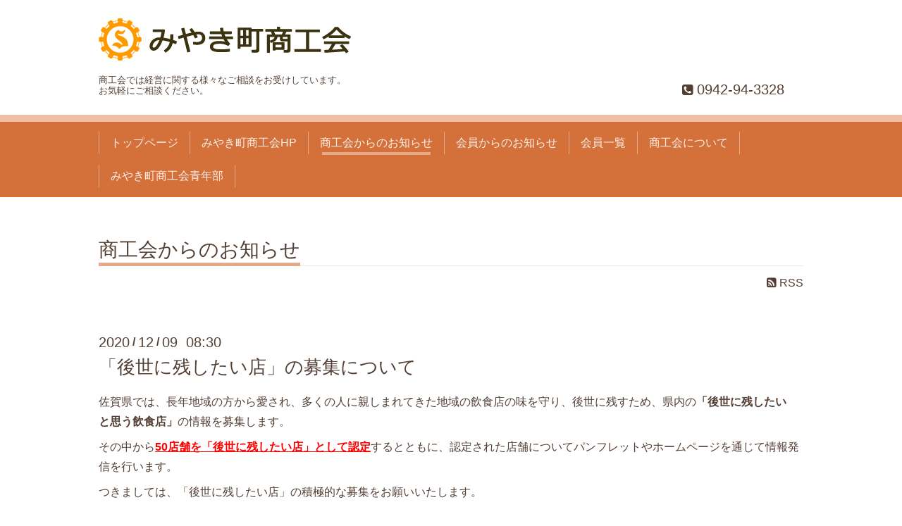

--- FILE ---
content_type: text/html; charset=utf-8
request_url: https://r.goope.jp/ss-miyaki/info/2020-12/page/2
body_size: 5568
content:
<!DOCTYPE html>
<html xmlns="http://www.w3.org/1999/xhtml" xml:lang="ja" lang="ja">
<head>
  <!-- ShokokaiChic: ver.202006050000 -->
  <meta charset="utf-8">
  <title>商工会からのお知らせ &gt; 2020-12 &gt; 2ページ - みやき町商工会</title>
  <meta name="viewport" content="width=device-width,initial-scale=1.0,minimum-scale=1.0">

  <meta name="description" content="商工会からのお知らせ &gt; 2020-12 &gt; 2ページ | 商工会では経営に関する様々なご相談をお受けしています。
お気軽にご相談ください。">
  <meta name="keywords" content="">

  <meta property="og:title" content="みやき町商工会">
  <meta property="og:image" content="https://cdn.goope.jp/94246/2110211011394gfu.png">
  <meta property="og:site_name" content="みやき町商工会">
  
  <link rel="alternate" type="application/rss+xml" title="みやき町商工会 / RSS" href="/ss-miyaki/feed.rss">
  <link rel="stylesheet" href="/ss-miyaki/style.css?557978-1634718152">
  <link rel="stylesheet" href="/css/font-awesome/css/font-awesome.min.css">
  <link rel="stylesheet" href="/assets/slick/slick.css">

  <script src="/assets/jquery/jquery-3.5.1.min.js"></script>
  <script src="/assets/clipsquareimage/jquery.clipsquareimage.js"></script>
</head>
<body id="info">

  <div class="totop">
    <i class="button fa fa-angle-up"></i>
  </div>

  <div class="container">

    <!-- .header -->
    <div class="header">
      <div class="inner">

        <div class="column column_left">
          <h1 class="element logo">
            <a class="shop_sitename" href="https://r.goope.jp/ss-miyaki"><img src='//cdn.goope.jp/94246/2110211011394gfu.png' alt='みやき町商工会' /></a>
          </h1>

          <div class="element site_description">
            <span>商工会では経営に関する様々なご相談をお受けしています。<br />
お気軽にご相談ください。</span>
          </div>
        </div>

        <div class="column column_right">

          <div class="social_icons">
            

            

            
          </div>

          <div class="element shop_tel" data-shoptel="0942-94-3328">
            <div>
              <i class="fa fa-phone-square"></i>&nbsp;<span>0942-94-3328</span>
            </div>
          </div>
          <a class="element button_contact" href="https://r.goope.jp/ss-miyaki/contact">お問い合わせ</a>
        </div>

      </div>
    </div>
    <!-- /.header -->

    <!-- .navi -->
    <div class="navi">
      <div class="inner">

        <div class="navi_trigger_mobile">
          <i class="fa fa-navicon"></i>&nbsp;MENU
        </div>

        <ul class="navi_list">
          
          <li class="navi_top" data-label="トップページ">
            <a href="/ss-miyaki/" >トップページ</a>
          </li>
          
          <li class="navi_links links_56752" data-label="みやき町商工会HP">
            <a href="http://www.sashoren.ne.jp/miyaki/" target="_blank">みやき町商工会HP</a>
          </li>
          
          <li class="navi_info active" data-label="商工会からのお知らせ">
            <a href="/ss-miyaki/info" >商工会からのお知らせ</a><ul class="sub_navi">
<li><a href='/ss-miyaki/info/2026-01'>2026-01（3）</a></li>
<li><a href='/ss-miyaki/info/2025-12'>2025-12（3）</a></li>
<li><a href='/ss-miyaki/info/2025-11'>2025-11（3）</a></li>
<li><a href='/ss-miyaki/info/2025-10'>2025-10（4）</a></li>
<li><a href='/ss-miyaki/info/2025-09'>2025-09（6）</a></li>
<li><a href='/ss-miyaki/info/2025-08'>2025-08（6）</a></li>
<li><a href='/ss-miyaki/info/2025-07'>2025-07（8）</a></li>
<li><a href='/ss-miyaki/info/2025-06'>2025-06（11）</a></li>
<li><a href='/ss-miyaki/info/2025-05'>2025-05（8）</a></li>
<li><a href='/ss-miyaki/info/2025-04'>2025-04（12）</a></li>
<li><a href='/ss-miyaki/info/2025-03'>2025-03（3）</a></li>
<li><a href='/ss-miyaki/info/2025-02'>2025-02（2）</a></li>
<li><a href='/ss-miyaki/info/2025-01'>2025-01（9）</a></li>
<li><a href='/ss-miyaki/info/2024-12'>2024-12（4）</a></li>
<li><a href='/ss-miyaki/info/2024-11'>2024-11（3）</a></li>
<li><a href='/ss-miyaki/info/2024-10'>2024-10（3）</a></li>
<li><a href='/ss-miyaki/info/2024-09'>2024-09（1）</a></li>
<li><a href='/ss-miyaki/info/2024-08'>2024-08（9）</a></li>
<li><a href='/ss-miyaki/info/2024-07'>2024-07（4）</a></li>
<li><a href='/ss-miyaki/info/2024-06'>2024-06（6）</a></li>
<li><a href='/ss-miyaki/info/2024-05'>2024-05（10）</a></li>
<li><a href='/ss-miyaki/info/2024-04'>2024-04（3）</a></li>
<li><a href='/ss-miyaki/info/2024-03'>2024-03（3）</a></li>
<li><a href='/ss-miyaki/info/2024-02'>2024-02（3）</a></li>
<li><a href='/ss-miyaki/info/2024-01'>2024-01（3）</a></li>
<li><a href='/ss-miyaki/info/2023-12'>2023-12（1）</a></li>
<li><a href='/ss-miyaki/info/2023-11'>2023-11（4）</a></li>
<li><a href='/ss-miyaki/info/2023-10'>2023-10（2）</a></li>
<li><a href='/ss-miyaki/info/2023-09'>2023-09（3）</a></li>
<li><a href='/ss-miyaki/info/2023-08'>2023-08（2）</a></li>
<li><a href='/ss-miyaki/info/2023-07'>2023-07（4）</a></li>
<li><a href='/ss-miyaki/info/2023-06'>2023-06（5）</a></li>
<li><a href='/ss-miyaki/info/2023-05'>2023-05（2）</a></li>
<li><a href='/ss-miyaki/info/2023-04'>2023-04（7）</a></li>
<li><a href='/ss-miyaki/info/2023-03'>2023-03（5）</a></li>
<li><a href='/ss-miyaki/info/2023-02'>2023-02（2）</a></li>
<li><a href='/ss-miyaki/info/2023-01'>2023-01（1）</a></li>
<li><a href='/ss-miyaki/info/2022-12'>2022-12（10）</a></li>
<li><a href='/ss-miyaki/info/2022-11'>2022-11（5）</a></li>
<li><a href='/ss-miyaki/info/2022-10'>2022-10（7）</a></li>
<li><a href='/ss-miyaki/info/2022-09'>2022-09（8）</a></li>
<li><a href='/ss-miyaki/info/2022-08'>2022-08（8）</a></li>
<li><a href='/ss-miyaki/info/2022-07'>2022-07（8）</a></li>
<li><a href='/ss-miyaki/info/2022-06'>2022-06（8）</a></li>
<li><a href='/ss-miyaki/info/2022-05'>2022-05（5）</a></li>
<li><a href='/ss-miyaki/info/2022-04'>2022-04（6）</a></li>
<li><a href='/ss-miyaki/info/2022-03'>2022-03（7）</a></li>
<li><a href='/ss-miyaki/info/2022-02'>2022-02（3）</a></li>
<li><a href='/ss-miyaki/info/2022-01'>2022-01（9）</a></li>
<li><a href='/ss-miyaki/info/2021-12'>2021-12（9）</a></li>
<li><a href='/ss-miyaki/info/2021-11'>2021-11（6）</a></li>
<li><a href='/ss-miyaki/info/2021-10'>2021-10（8）</a></li>
<li><a href='/ss-miyaki/info/2021-09'>2021-09（5）</a></li>
<li><a href='/ss-miyaki/info/2021-08'>2021-08（8）</a></li>
<li><a href='/ss-miyaki/info/2021-07'>2021-07（17）</a></li>
<li><a href='/ss-miyaki/info/2021-06'>2021-06（11）</a></li>
<li><a href='/ss-miyaki/info/2021-05'>2021-05（7）</a></li>
<li><a href='/ss-miyaki/info/2021-04'>2021-04（13）</a></li>
<li><a href='/ss-miyaki/info/2021-03'>2021-03（10）</a></li>
<li><a href='/ss-miyaki/info/2021-02'>2021-02（13）</a></li>
<li><a href='/ss-miyaki/info/2021-01'>2021-01（13）</a></li>
<li><a href='/ss-miyaki/info/2020-12' class='active'>2020-12（12）</a></li>
<li><a href='/ss-miyaki/info/2020-11'>2020-11（11）</a></li>
<li><a href='/ss-miyaki/info/2020-10'>2020-10（14）</a></li>
<li><a href='/ss-miyaki/info/2020-09'>2020-09（4）</a></li>
<li><a href='/ss-miyaki/info/2020-08'>2020-08（13）</a></li>
<li><a href='/ss-miyaki/info/2020-07'>2020-07（18）</a></li>
<li><a href='/ss-miyaki/info/2020-06'>2020-06（16）</a></li>
<li><a href='/ss-miyaki/info/2020-05'>2020-05（13）</a></li>
<li><a href='/ss-miyaki/info/2020-04'>2020-04（11）</a></li>
<li><a href='/ss-miyaki/info/2020-03'>2020-03（2）</a></li>
<li><a href='/ss-miyaki/info/2020-02'>2020-02（1）</a></li>
<li><a href='/ss-miyaki/info/2020-01'>2020-01（4）</a></li>
</ul>

          </li>
          
          <li class="navi_shokokai_member_info" data-label="会員からのお知らせ">
            <a href="/ss-miyaki/shokokai/member/info/" >会員からのお知らせ</a>
          </li>
          
          <li class="navi_shokokai_member" data-label="会員一覧">
            <a href="/ss-miyaki/shokokai/member/" >会員一覧</a>
          </li>
          
          <li class="navi_about" data-label="商工会について">
            <a href="/ss-miyaki/about" >商工会について</a>
          </li>
          
          <li class="navi_links links_53029" data-label="みやき町商工会青年部">
            <a href="https://r.goope.jp/miyaki-impulse" target="_blank">みやき町商工会青年部</a>
          </li>
          
        </ul>

      </div>
    </div>
    <!-- /.navi -->

    <div class="content">

<!-- CONTENT ----------------------------------------------------------------------- -->





<!----------------------------------------------
ページ：県連からのお知らせ
---------------------------------------------->
<script src="/js/theme_shokokai/info.js"></script>
<div class="inner">

  <h2 class="page_title">
    <span>商工会からのお知らせ</span>
  </h2>

  <div class="page_rss">
    <a href="/ss-miyaki/feed.rss" target="_blank"><span class="fa fa-rss-square"></span> RSS</a>
  </div>

  <!-- .autopagerize_page_element -->
  <div class="autopagerize_page_element">

    
    <!-- .article -->
    <div class="article">

      <div class="date">
        2020<span> / </span>12<span> / </span>09&nbsp;&nbsp;08:30
      </div>

      <div class="body">
        <h3 class="article_title">
          <a href="/ss-miyaki/info/3651808">「後世に残したい店」の募集について</a>
        </h3>

        <div class="photo">
          
        </div>

        <div class="textfield">
          <p>佐賀県では、長年地域の方から愛され、多くの人に親しまれてきた地域の飲食店の味を守り、後世に残すため、県内の<strong>「後世に残したいと思う飲食店」</strong>の情報を募集します。</p>
<p>その中から<span style="text-decoration: underline;"><span style="color: #ff0000; text-decoration: underline;"><strong>50店舗を「後世に残したい店」として認定</strong></span></span>するとともに、認定された店舗についてパンフレットやホームページを通じて情報発信を行います。</p>
<p>つきましては、「後世に残したい店」の積極的な募集をお願いいたします。</p>
<p><strong>募集期間：令和2年12月31日(木)</strong></p>
<p>詳細は、下記の佐賀県HPをご確認ください。<strong></strong></p>
<p><span style="font-size: 12pt;"><strong>＜佐賀県HP＞</strong></span></p>
<p><a href="https://www.pref.saga.lg.jp/kiji00378135/index.html" target="_blank">https://www.pref.saga.lg.jp/kiji00378135/index.html</a></p>
<p class="pdf"><img src="https://goope.jp/img/icon/pdf/pdficon_16.png" width="16" height="16" alt="pdf" /> <a href="https://cdn.goope.jp/94246/201208182138-5fcf45a233027.pdf" target="_blank">後世に残したい店.pdf</a> <span>(1.45MB)</span></p>
        </div>
      </div>

    </div>
    <!-- /.article -->
    
    <!-- .article -->
    <div class="article">

      <div class="date">
        2020<span> / </span>12<span> / </span>08&nbsp;&nbsp;11:30
      </div>

      <div class="body">
        <h3 class="article_title">
          <a href="/ss-miyaki/info/3651071">佐賀県の最低賃金の改定について</a>
        </h3>

        <div class="photo">
          
        </div>

        <div class="textfield">
          <p>佐賀労働局より標記の案内がありましたのでお知らせします。</p>
<p>佐賀県の最低賃金額について、下記のとおり改定されることとなりました。</p>
<p>改定された最低賃金額は、佐賀県内の全ての使用者と労働者に適用されることから必ず一度ご確認ください。</p>
<p>&nbsp;</p>
<table width="463" height="119" style="border-color: #000000; height: 119px;">
<tbody>
<tr>
<td style="text-align: center;"><span style="background-color: #ffff99;">佐賀県の最低賃金</span></td>
<td style="text-align: center;"><span style="background-color: #ffff99;">[1時間]</span></td>
<td style="text-align: center;"><span style="background-color: #ffff99;">[効力発生日]</span></td>
</tr>
<tr>
<td><strong>佐賀県(地域別)最低賃金</strong></td>
<td style="text-align: center;"><span style="color: #ff0000;"><strong>792円</strong></span></td>
<td style="text-align: center;"><strong>令和2年10月2日</strong></td>
</tr>
<tr>
<td><strong>一般機械器具製造業関係最低賃金</strong></td>
<td style="text-align: center;"><span style="color: #ff0000;"><strong>870円</strong></span></td>
<td style="text-align: center;"><strong>令和2年12月19日</strong></td>
</tr>
<tr>
<td><strong>電気機械器具製造業関係最低賃金</strong></td>
<td style="text-align: center;"><span style="color: #ff0000;"><strong>839円</strong></span></td>
<td style="text-align: center;"><strong>令和2年12月17日</strong></td>
</tr>
<tr>
<td><strong>陶磁器・同関連製品製造業最低賃金</strong></td>
<td style="text-align: center;"><span style="color: #ff0000;"><strong>793円</strong></span></td>
<td style="text-align: center;"><strong>令和2年12月2日</strong></td>
</tr>
</tbody>
</table>
<p>&nbsp;</p>
<p>本件の詳細については、佐賀労働局労働基準部賃金室又は、最寄りの労働基準監督署までお問合せください。</p>
<p><strong>【お問合せ】</strong></p>
<p>佐賀労働局労働基準部賃金室</p>
<p>電話番号：0952‐32‐7179</p>
<p><strong>＜佐賀県HP＞</strong></p>
<p><a href="https://www.pref.saga.lg.jp/kiji00336250/index.html" target="_blank">https://www.pref.saga.lg.jp/kiji00336250/index.html</a></p>
        </div>
      </div>

    </div>
    <!-- /.article -->
    
    <!-- .article -->
    <div class="article">

      <div class="date">
        2020<span> / </span>12<span> / </span>08&nbsp;&nbsp;10:55
      </div>

      <div class="body">
        <h3 class="article_title">
          <a href="/ss-miyaki/info/3651015">小学校休業等対応助成金の活用方法と相談窓口のご案内</a>
        </h3>

        <div class="photo">
          
        </div>

        <div class="textfield">
          <p>佐賀労働局より標記の案内がありましたのでお知らせします。</p>
<p>厚生労働省では、新型コロナウイルス感染症に係る小学校等の臨時休業等により、仕事を休まざるをえなくなった保護者の方を支援する<strong>助成金制度(新型コロナウイルス感染症による小学校休業等対応助成金)</strong>を設けております。</p>
<p>また、対象となる休暇取得の期間については、<span style="text-decoration: underline;"><strong><span style="color: #ff0000; text-decoration: underline;">令和3年2月末まで延長予定</span></strong></span>です。</p>
<p>佐賀労働局では、助成金の申請方法等のコールセンターに加え、令和2年12月28日まで<strong><a href="https://jsite.mhlw.go.jp/saga-roudoukyoku/newpage_00631.html">「小学校休業等対応助成金に係る特別相談窓口」</a></strong>を開設しておりますので、ぜひともご活用ください。</p>
<p><span style="font-size: 12pt;"><strong>【コールセンター】</strong></span></p>
<p>電話番号：0120‐60‐3999　</p>
<p>受付時間：9:00～21:00(土日・祝日含む)</p>
<p><span style="font-size: 12pt;"><strong>【佐賀県特別相談窓口】</strong></span></p>
<p>電話番号：0952‐32‐7218　</p>
<p>受付時間：8:30～17:15(平日のみ)</p>
<p><span style="font-size: 12pt;"><strong>＜厚生労働省HP＞</strong></span></p>
<p><a href="https://www.mhlw.go.jp/stf/seisakunitsuite/bunya/koyou_roudou/koyou/kyufukin/pageL07_00002.html" target="_blank">https://www.mhlw.go.jp/stf/seisakunitsuite/bunya/koyou_roudou/koyou/kyufukin/pageL07_00002.html</a></p>
<p class="pdf"><img src="https://goope.jp/img/icon/pdf/pdficon_16.png" width="16" height="16" alt="pdf" /> <a href="https://cdn.goope.jp/94246/201208110512-5fcedf5860514.pdf" target="_blank">小学校休業等対応助成金.pdf</a> <span>(0.55MB)</span></p>
        </div>
      </div>

    </div>
    <!-- /.article -->
    
    <!-- .article -->
    <div class="article">

      <div class="date">
        2020<span> / </span>12<span> / </span>08&nbsp;&nbsp;10:25
      </div>

      <div class="body">
        <h3 class="article_title">
          <a href="/ss-miyaki/info/3650979">新型コロナウイルスに伴う固定資産税の軽減措置について(みやき町)</a>
        </h3>

        <div class="photo">
          
        </div>

        <div class="textfield">
          <p>みやき町税務課より標記について案内がありましたのでお知らせします。</p>
<p>新型コロナウイルス感染症及びその蔓延防止のための措置により、<span style="text-decoration: underline;"><strong>事業収入が一定程度減少</strong></span>した中小企業者等で<span style="text-decoration: underline;"><strong><span style="color: #ff0000; text-decoration: underline;">令和3年2月1日(月)までに特例の申告(消印有効)をされた場合</span></strong></span>、<strong><span style="text-decoration: underline;">事業用家屋及び償却資産</span></strong>に係る<span style="text-decoration: underline;"><strong>令和3年度分</strong><strong>の固定資産税の課税標準を2分の1又は0</strong></span>とします。</p>
<p>詳細や申告方法については、<a href="https://www.town.miyaki.lg.jp/chosei/oshirase/_3888.html">みやき町HP</a>をご確認ください。</p>
<p>本件のお問合せは、みやき町役場税務課までご連絡ください。</p>
<p><span style="font-size: 12pt;"><strong>【お問合せ窓口】</strong></span></p>
<p>みやき町役場中原庁舎税務課　固定資産評価担当</p>
<p>電話：0942‐94₋5636</p>
<p><span style="font-size: 12pt;"><strong>＜みやき町HP＞</strong></span></p>
<p><a href="https://www.town.miyaki.lg.jp/chosei/oshirase/_3888.html" target="_blank">https://www.town.miyaki.lg.jp/chosei/oshirase/_3888.html</a></p>
<p class="pdf"><img src="https://goope.jp/img/icon/pdf/pdficon_16.png" width="16" height="16" alt="pdf" /> <a href="https://cdn.goope.jp/94246/201208102554-5fced6225c776.pdf" target="_blank">令和3年度 固定資産税の軽減について.pdf</a> <span>(0.82MB)</span></p>
        </div>
      </div>

    </div>
    <!-- /.article -->
    
    <!-- .article -->
    <div class="article">

      <div class="date">
        2020<span> / </span>12<span> / </span>07&nbsp;&nbsp;08:45
      </div>

      <div class="body">
        <h3 class="article_title">
          <a href="/ss-miyaki/info/3649273">雇用調整助成金の特例措置等の延長について</a>
        </h3>

        <div class="photo">
          
        </div>

        <div class="textfield">
          <p>厚生労働省より、標記についてプレスリリースがありましたのでお知らせします。</p>
<p>令和2年12月末日に期限を迎える雇用調整助成金の特例措置、緊急雇用安定助成金及び新型コロナウイルス感染症対応休業支援金・給付金について、<span style="text-decoration: underline; font-size: 12pt; color: #ff0000;"><strong>令和3年2月末日まで延長</strong></span>されることとなりました。</p>
<p>厚生労働省によると、雇用調整助成金の特例措置等の延長については、現在省庁改正の手続中のため、参考資料等については省令改正後に公表される見込みです。</p>
<p><span style="font-size: 12pt;"><strong>＜厚生労働省HP＞</strong></span></p>
<p><a href="https://www.mhlw.go.jp/stf/enchou210228_00003.html">https://www.mhlw.go.jp/stf/enchou210228_00003.html</a></p>
        </div>
      </div>

    </div>
    <!-- /.article -->
    

  </div>
  <!-- /.autopagerize_page_element -->

</div>
<!-- /.inner -->




































<!-- CONTENT ----------------------------------------------------------------------- -->

    </div>
    <!-- /.content -->


    
    <div class="autopagerize_insert_before"></div>

    <div class="pager">
      <div class="inner">
        <div class="list">
          <a href="/ss-miyaki/info/2020-12" class='prev' rel='prev'>&#171;</a> <a href="/ss-miyaki/info/2020-12">1</a>  <a href="/ss-miyaki/info/2020-12/page/2" class='chk'>2</a> <a href="/ss-miyaki/info/2020-12/page/3">3</a> <a href="/ss-miyaki/info/2020-12/page/3" class='next' rel='next'>&#187;</a>
        </div>
      </div>
    </div>
    


    <div class="gadgets">
      <div class="inner">
      </div>
    </div>

    <div class="today_area section">
      <div class="inner">
        <dl>
          <dt class="date">
            2026.01.16 Friday
          </dt>
          
        </dl>
      </div>
    </div>

    <div class="social">
      <div class="inner"><div id="navi_parts">
<div class="navi_parts_detail">
<a href='https://goope.jp/shokokai/signup/' target='_blank'><img src='https://cdn.goope.jp/shokokai/banners/signup001_300x250.png' width='300' border='0' alt='商工会会員の皆さま限定！ホームページが無料でお作りいただけます - グーペ'></a>
</div>
</div>
</div>
    </div>

    <div class="footer">
        <div class="inner">

          <div class="qr_area">
            <img src="//r.goope.jp/qr/ss-miyaki"width="100" height="100" />
          </div>

          <div class="shop_name">
            <a href="https://r.goope.jp/ss-miyaki">みやき町商工会</a>
          </div>

          

          <div class="copyright">
            &copy;2026 <a href="https://r.goope.jp/ss-miyaki">みやき町商工会</a>. All Rights Reserved.
          </div>

          <div class="block counter_area">
            Today: <span class="num">307</span> /
            Yesterday: <span class="num">223</span> /
            Total: <span class="num">363741</span>
          </div>

          <div>
            <div class="powered">
              Powered by <a class="link_color_02" href="https://goope.jp/">グーペ</a> /
              <a class="link_color_02" href="https://admin.goope.jp/">Admin</a>
            </div>

            <div class="shop_rss">
              <span>/ </span><a href="/ss-miyaki/feed.rss">RSS</a>
            </div>
          </div>

        </div>
    </div>

  </div>
  <!-- /.container -->

  <script src="/assets/colorbox/jquery.colorbox-1.6.4.min.js"></script>
  <script src="/assets/slick/slick.js"></script>
  <script src="/js/tooltip.js"></script>
  <script src="/assets/lineup/jquery-lineup.min.js"></script>
  <script src="/assets/tile/tile.js"></script>
  <script src="/js/theme_shokokai/init.js"></script>
<link rel="stylesheet" href="/css/free-plan/footer_banner.css">

<a class="freeplan-banner" href="https://goope.jp/agency/r/7777/" target="_blank">
  <span class="freeplan-banner__copy">
    誰でも簡単、無料でつくれるホームページ
  </span>

  <span class="freeplan-banner__button">
    <span>今すぐはじめる</span>
  </span>

  <span class="freeplan-banner__logo">
    <img src="/img/logo.svg" alt="グーペ by GMOペパボ">
  </span>
</a>
</body>

</html>
